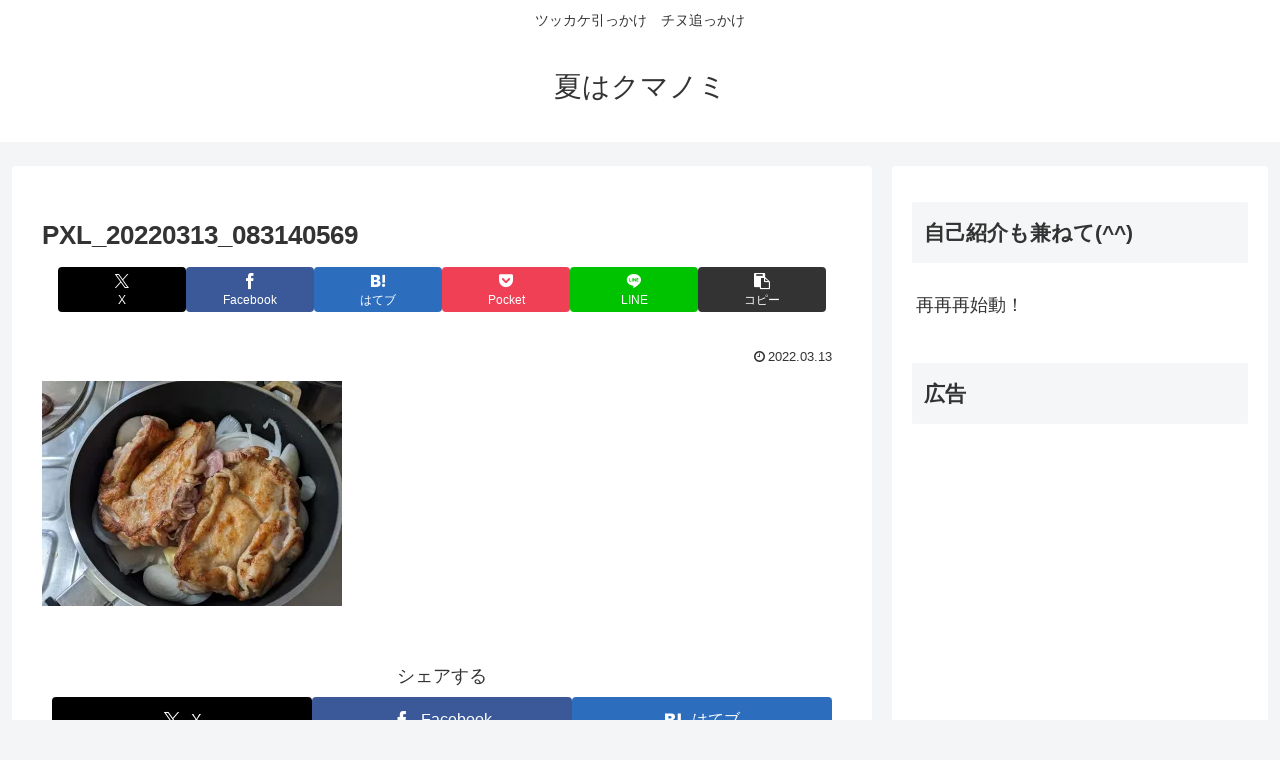

--- FILE ---
content_type: text/html; charset=utf-8
request_url: https://www.google.com/recaptcha/api2/aframe
body_size: 265
content:
<!DOCTYPE HTML><html><head><meta http-equiv="content-type" content="text/html; charset=UTF-8"></head><body><script nonce="0iyY5ttXbSEeH_EQr8B1ag">/** Anti-fraud and anti-abuse applications only. See google.com/recaptcha */ try{var clients={'sodar':'https://pagead2.googlesyndication.com/pagead/sodar?'};window.addEventListener("message",function(a){try{if(a.source===window.parent){var b=JSON.parse(a.data);var c=clients[b['id']];if(c){var d=document.createElement('img');d.src=c+b['params']+'&rc='+(localStorage.getItem("rc::a")?sessionStorage.getItem("rc::b"):"");window.document.body.appendChild(d);sessionStorage.setItem("rc::e",parseInt(sessionStorage.getItem("rc::e")||0)+1);localStorage.setItem("rc::h",'1769126319090');}}}catch(b){}});window.parent.postMessage("_grecaptcha_ready", "*");}catch(b){}</script></body></html>